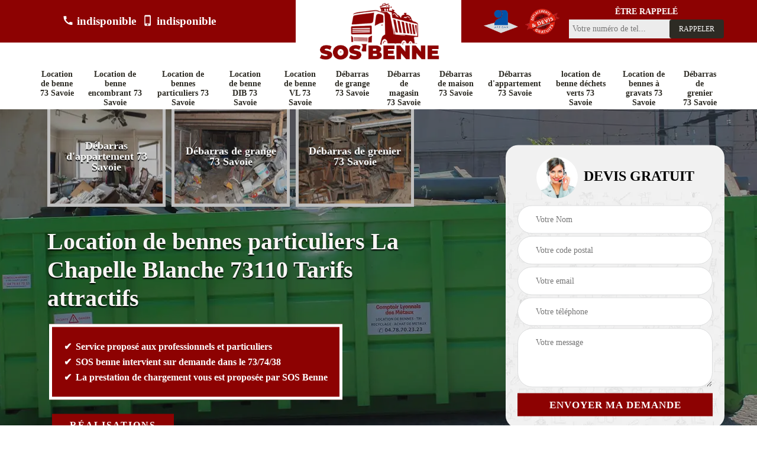

--- FILE ---
content_type: text/html; charset=UTF-8
request_url: https://www.bennes-73.fr/location-benne-particulier-la-chapelle-blanche-73110
body_size: 5822
content:
<!DOCTYPE html>
<html dir="ltr" lang="fr-FR">
<head>
		<meta charset="UTF-8" />
    <meta name=viewport content="width=device-width, initial-scale=1.0, minimum-scale=1.0 maximum-scale=1.0">
    <meta http-equiv="content-type" content="text/html; charset=UTF-8" >
    <title>Location de bennes particuliers à La Chapelle Blanche 73110 Tél : 04 82 29 46 13</title>
        <meta name="description" content="Débarrassez vous de vos déchets au meilleur prix ! Nous faisons la Location de bennes particuliers à La Chapelle Blanche 73110. Nous intervenons rapidement !
">        
    <link rel="shortcut icon" href="/skins/default/images/favicon.ico" type="image/x-icon">
	  <link rel="icon" href="/skins/default/images/favicon.ico" type="image/x-icon">
    <link href="/skins/default/css/style.css" rel="stylesheet" type="text/css"/> 
    <link rel="preconnect" href="https://www.googletagmanager.com">
<link rel="preconnect" href="https://nominatim.openstreetmap.org"></head>
<body class="Desktop ville">
    
    <section class="topNavigation"><div class="container"><div class="row align-items-center"><div class="col-md-4 col-sm-6 text-center text-md-left"><div class="telTopNav"><a href="tel:indisponible"><svg version="1.1" xmlns="http://www.w3.org/2000/svg" width="32" height="32" viewBox="0 0 32 32"><path xmlns="http://www.w3.org/2000/svg" d="M26.714 19.926q0.563 0 0.938 0.375t0.375 0.938v4.63q0 1.564-1.314 1.564-9.322 0-16.016-6.694t-6.694-16.016q0-1.314 1.564-1.314h4.63q0.563 0 0.938 0.375t0.375 0.938q0 2.44 0.751 4.692 0.25 0.813-0.313 1.376l-2.565 2.252q2.878 6.006 9.196 9.071l2.065-2.628q0.375-0.375 0.938-0.375 0.313 0 0.438 0.063 2.252 0.751 4.692 0.751z"></path></svg> indisponible</a><a href="tel:indisponible"><svg version="1.1" xmlns="http://www.w3.org/2000/svg" width="32" height="32" viewBox="0 0 32 32"><path xmlns="http://www.w3.org/2000/svg" d="M21.333 23.429v-18.706h-12.012v18.706h12.012zM15.327 28.747q0.813 0 1.408-0.594t0.594-1.408-0.594-1.408-1.408-0.594-1.408 0.594-0.594 1.408 0.594 1.408 1.408 0.594zM20.708 0.719q1.376 0 2.346 1.001t0.97 2.377v22.647q0 1.376-0.97 2.377t-2.346 1.001h-10.698q-1.376 0-2.346-1.001t-0.97-2.377v-22.647q0-1.376 0.97-2.377t2.346-1.001h10.698z"></path></svg> indisponible</a></div></div><div class="col-md-4 col-sm-12 text-center"><a href="/" title="SOS Benne" class="logo"><img loading="lazy" src="/skins/default/images/logo.png" alt="SOS Benne"></a></div><div class="col-md-4 col-sm-6 text-center d-md-flex align-items-center"><div class="custom_info_logo"><img loading="lazy" src="/skins/default/images/img/logo_artisan.webp" alt="Artisan"><img loading="lazy" src="/skins/default/images/img/logo_devisGratuit.webp" alt="Devis Gratuit"></div><div class="custom_rappel_top"><strong>Être rappelé</strong><form action="/message.php" method="post" id="rappel_immediat"><input type="text" name="mail" id="mail2" value=""><input type="hidden" name="type" value="rappel"><input type="text" name="numtel" required="" placeholder="Votre numéro de tel..." class="form-input"><input type="submit" name="OK" value="RAPPELER" class=" btn btn-submit"></form></div></div></div></div></section><header  class="header headroom"><div class="page-header-inner"><div class="menu-site"><div class="container"><nav class="nav"><ul class="nav-list"><li class="nav-item"><a href="/">Location de benne 73 Savoie</a></li><li class="nav-item"><a href="location-benne-encombrant-savoie-73">Location de benne encombrant 73 Savoie</a></li><li class="nav-item"><a href="location-benne-particulier-savoie-73">Location de bennes particuliers 73 Savoie</a></li><li class="nav-item"><a href="location-benne-dib-savoie-73">Location de benne DIB 73 Savoie</a></li><li class="nav-item"><a href="location-benne-vl-savoie-73">Location de benne VL 73 Savoie</a></li><li class="nav-item"><a href="debarras-grange-savoie-73">Débarras de grange 73 Savoie</a></li><li class="nav-item"><a href="debarras-magasin-savoie-73">Débarras de magasin 73 Savoie</a></li><li class="nav-item"><a href="debarras-maison-savoie-73">Débarras de maison 73 Savoie</a></li><li class="nav-item"><a href="debarras-appartement-savoie-73">Débarras d'appartement 73 Savoie</a></li><li class="nav-item"><a href="location-benne-dechet-vert-savoie-73">location de benne déchets verts 73 Savoie</a></li><li class="nav-item"><a href="location-benne-gravat-savoie-73">Location de bennes à gravats 73 Savoie</a></li><li class="nav-item"><a href="debarras-grenier-savoie-73">Débarras de grenier 73 Savoie</a></li></ul></nav></div></div></div></header>
    <div class="homeslider"><div class="ContainerSlider"><div class="slider"><div class="fullImg" style="background-image: url(/skins/default/images/img/bg-1484.webp);"></div></div><div class="caption"><div class="container"><div class="row align-items-center justify-content-between"><div class="col-md-7"><div id="competenceListe" class="competenceListe"><div class="comp_item"><div class="entry-header"><a href="debarras-appartement-savoie-73" class="entry-thumbnail"><img loading="lazy" src="/skins/default/images/img/cat-56.webp" alt="Débarras d'appartement 73 Savoie" width="" height=""><span>Débarras d'appartement 73 Savoie</span></a></div></div><div class="comp_item"><div class="entry-header"><a href="debarras-grange-savoie-73" class="entry-thumbnail"><img loading="lazy" src="/skins/default/images/img/cat-1495.webp" alt="Débarras de grange 73 Savoie" width="" height=""><span>Débarras de grange 73 Savoie</span></a></div></div><div class="comp_item"><div class="entry-header"><a href="debarras-grenier-savoie-73" class="entry-thumbnail"><img loading="lazy" src="/skins/default/images/img/cat-1478.webp" alt="Débarras de grenier 73 Savoie" width="" height=""><span>Débarras de grenier 73 Savoie</span></a></div></div><div class="comp_item"><div class="entry-header"><a href="debarras-magasin-savoie-73" class="entry-thumbnail"><img loading="lazy" src="/skins/default/images/img/cat-1496.webp" alt="Débarras de magasin 73 Savoie" width="" height=""><span>Débarras de magasin 73 Savoie</span></a></div></div><div class="comp_item"><div class="entry-header"><a href="debarras-maison-savoie-73" class="entry-thumbnail"><img loading="lazy" src="/skins/default/images/img/cat-55.webp" alt="Débarras de maison 73 Savoie" width="" height=""><span>Débarras de maison 73 Savoie</span></a></div></div><div class="comp_item"><div class="entry-header"><a href="/" class="entry-thumbnail"><img loading="lazy" src="/skins/default/images/img/cat-63.webp" alt="Location de benne 73 Savoie" width="" height=""><span>Location de benne 73 Savoie</span></a></div></div><div class="comp_item"><div class="entry-header"><a href="location-benne-dib-savoie-73" class="entry-thumbnail"><img loading="lazy" src="/skins/default/images/img/cat-1493.webp" alt="Location de benne DIB 73 Savoie" width="" height=""><span>Location de benne DIB 73 Savoie</span></a></div></div><div class="comp_item"><div class="entry-header"><a href="location-benne-vl-savoie-73" class="entry-thumbnail"><img loading="lazy" src="/skins/default/images/img/cat-1494.webp" alt="Location de benne VL 73 Savoie" width="" height=""><span>Location de benne VL 73 Savoie</span></a></div></div><div class="comp_item"><div class="entry-header"><a href="location-benne-encombrant-savoie-73" class="entry-thumbnail"><img loading="lazy" src="/skins/default/images/img/cat-1482.webp" alt="Location de benne encombrant 73 Savoie" width="" height=""><span>Location de benne encombrant 73 Savoie</span></a></div></div><div class="comp_item"><div class="entry-header"><a href="location-benne-particulier-savoie-73" class="entry-thumbnail"><img loading="lazy" src="/skins/default/images/img/cat-1484.webp" alt="Location de bennes particuliers 73 Savoie" width="" height=""><span>Location de bennes particuliers 73 Savoie</span></a></div></div><div class="comp_item"><div class="entry-header"><a href="location-benne-gravat-savoie-73" class="entry-thumbnail"><img loading="lazy" src="/skins/default/images/img/cat-1041.webp" alt="Location de bennes à gravats 73 Savoie" width="" height=""><span>Location de bennes à gravats 73 Savoie</span></a></div></div><div class="comp_item"><div class="entry-header"><a href="location-benne-dechet-vert-savoie-73" class="entry-thumbnail"><img loading="lazy" src="/skins/default/images/img/cat-957.webp" alt="location de benne déchets verts 73 Savoie" width="" height=""><span>location de benne déchets verts 73 Savoie</span></a></div></div></div><div class="captionText"><h1 class="titire-slider">Location de bennes particuliers La Chapelle Blanche 73110 Tarifs attractifs</h1></div><div class="texte-slider"><p>Service proposé aux professionnels et particuliers</p><p>SOS benne intervient sur demande dans le 73/74/38</p><p>La prestation de chargement vous est proposée par SOS Benne</p></div><div class="real"><a href="/realisations">Réalisations</a></div><div class="boutton-slider"><a href="/devis-gratuit" class="btn btn-cont">Devis gratuit</a><a href="/contact" class="btn btn-cont">Contactez nous</a></div></div><div class="col-lg-4 col-md-5"><div class="Devisgratuit"><form action="/message.php" method="post" id="FormDevis"><input type="text" name="mail" id="mail" value=""><div id="titreDevis" class="d-md-flex align-items-center justify-content-center"><span class="call"><img loading="lazy" src="/skins/default/images/img/call.webp" alt="Devis gratuit"></span><p class="text-center">Devis gratuit</p></div><input type="text" name="nom" required="" class="form-input" placeholder="Votre Nom"><input type="text" name="code_postal" required="" class="form-input" placeholder="Votre code postal"><input type="text" name="email" required="" class="form-input" placeholder="Votre email"><input type="text" name="telephone" required="" class="form-input" placeholder="Votre téléphone"><textarea name="message" required="" class="form-input" placeholder="Votre message"></textarea><input type="submit" value="Envoyer ma demande" class="btn btn-submit"></form></div></div></div></div></div></div></div><div class="Contenu"><div class="container"><div class="corps"><div class="row"><div class="col-md-8"><div class="mainleft"><div class="contenublock"><div class="Block Block0"><div class="bloc-une"><h2>Location journalière de bennes par un particulier : profitez de tarifs abordables avec la société SOS Benne </h2><p>Avec la société SOS Benne, profitez de tarifs abordables pour la location journalière de bennes par un particulier. Leur offre compétitive permet aux particuliers de bénéficier d'une solution pratique et économique pour l'évacuation de leurs déchets sur une base quotidienne. Que ce soit pour des petits travaux, des nettoyages ou des projets ponctuels, SOS Benne propose des tarifs attractifs tout en assurant un service de qualité, offrant ainsi une option avantageuse pour les particuliers.
</p></div></div><div class="Block Block1"><div class="row"><div class="col-md-4 d-flex"><div class="bgImgF" style="background-image: url(/photos/6405848-location-de-bennes-particuliers-2.jpg)"></div></div><div class="col-md-8"><div class="bloc-une"><h2>Ecroulement d’immeuble : l’entreprise de location de benne SOS Benne  propose des services adaptés aux particuliers</h2><p>Lors d'un écroulement d'immeuble, l'entreprise de location de benne SOS Benne propose des services adaptés aux particuliers. Son équipe expérimentée peut fournir des bennes spéciales pour l'évacuation des débris et des gravats encombrants. Cette entreprise de référence offre une solution pratique et sécurisée pour gérer les déchets dans de telles situations d'urgence, aidant ainsi les particuliers à faire face efficacement aux conséquences de l'écroulement d'un immeuble. Pour en savoir plus à propos de ses prix, vous pouvez l’appeler. 
</p></div></div></div></div><div class="Block Block2"><div class="row"><div class="col-md-4 d-flex"><div class="bgImgF" style="background-image: url(/photos/6405848-location-de-bennes-particuliers-3.jpg)"></div></div><div class="col-md-8"><div class="bloc-une"><h2>Gestion de déchets en grande quantité : les particuliers trouveront des offres adaptées chez le spécialiste de la location de benne SOS Benne à La Chapelle Blanche</h2><p>Le spécialiste de la location de benne, SOS Benne, propose des offres adaptées aux particuliers pour la gestion de déchets en grande quantité. Leurs bennes de différentes capacités permettent d'évacuer efficacement et facilement une grande quantité de déchets, que ce soit lors de travaux de construction, de rénovations majeures ou de nettoyages importants. Avec SOS Benne, les particuliers peuvent compter sur une solution pratique et fiable pour gérer leurs déchets en toute simplicité.</p></div></div></div></div><div class="Block Block3"><h2 class="accordion">Location de bennes par un particulier : SOS Benne  reste la référence en matière de prix</h2><div class="panelV"><p>En matière de prix, SOS Benne reste la référence pour la location de bennes par un particulier. Cette entreprise propose des tarifs compétitifs et attractifs, garantissant aux particuliers une solution abordable pour l'évacuation de leurs déchets. Que ce soit pour des travaux de construction, des rénovations ou des déménagements, SOS Benne offre des prix avantageux tout en maintenant un service de qualité, faisant d'eux la référence incontournable dans le domaine de la location de bennes.</p></div></div><div class="Block Block4"><h2 class="accordion">Construction de maison individuelle : les particuliers sont recommandés de procéder à des locations de bennes à La Chapelle Blanche</h2><div class="panelV"><p>Pour la construction d'une maison individuelle, il est recommandé aux particuliers de procéder à la location de bennes. Cela leur permettra d'éliminer facilement, et avec célérité, les déchets de construction tels que les gravats, les matériaux de démolition, et les déchets encombrants. La location de bennes offre une solution pratique pour maintenir le chantier propre et organisé, facilitant ainsi le processus de construction et garantissant un environnement sûr et efficace pour les travailleurs.</p></div></div><div class="Block Block5"><h2 class="accordion">Evacuation de déchets après un sinistre :  la location de benne est recommandée pour les particuliers à La Chapelle Blanche</h2><div class="panelV"><p>Après un sinistre, la location de benne est fortement recommandée pour les particuliers afin de faciliter l'évacuation des déchets. Que ce soit suite à un incendie, une inondation ou tout autre événement dommageable, une benne adaptée permet de gérer efficacement les débris, les matériaux endommagés et les déchets résiduels. L’entreprise professionnelle SOS Benne est à votre disposition. Elle vous mettra à disposition des bennes à des prix qui défient la concurrence. Demandez un devis détaillé et sans engagement !</p></div></div><div class="Block Block6"><h2 class="accordion">	Remplacement de toiture : évacuez rapidement les éléments inutiles en procédant à une location de benne à La Chapelle Blanche</h2><div class="panelV"><p>Lors d'un remplacement de toiture, il est recommandé de procéder à une location de benne pour évacuer rapidement les éléments inutiles. Que ce soit les tuiles anciennes, les débris de toiture ou les matériaux de revêtement, une benne adaptée permet de les collecter et de les éliminer efficacement. La location de benne offre ainsi une solution pratique pour maintenir le chantier propre et bien organisé, facilitant ainsi les travaux de remplacement de toiture.
</p></div></div><div class="Block Block7"><h2 class="accordion">Dans quels cas un particulier peut-il avoir recours à des services de location de bennes à La Chapelle Blanche ?</h2><div class="panelV"><p>Un particulier peut avoir recours à des services de location de bennes dans différentes situations. Par exemple, lors de travaux de rénovation ou de construction, pour évacuer des déchets tels que des gravats, des matériaux de démolition ou des déchets verts. La location de bennes est également utile lors de déménagements ou de nettoyages importants, permettant ainsi de disposer d'un moyen pratique et efficace d'éliminer les déchets encombrants.</p></div></div><div class="Block Block8"><h2 class="accordion">	SOS Benne , des services qui sont adaptés aux attentes des particuliers</h2><div class="panelV"><p>SOS Benne propose des services qui sont parfaitement adaptés aux attentes des particuliers. Que ce soit pour la location de bennes pour des travaux de construction, de rénovation, de déménagement ou d'aménagement de jardin, SOS Benne offre des solutions pratiques et efficaces. Leurs bennes adaptées permettent d'évacuer facilement les déchets encombrants, offrant ainsi aux particuliers une manière pratique et fiable de gérer leurs projets tout en maintenant un environnement propre et harmonieux. Demandez-lui un devis sans engagement !
</p></div></div><div class="accordeon-inner"></div></div></div></div><div class="col-md-4"><div class="mainright"><div class="imgright" style="background-image: url(/photos/6405848-location-de-bennes-particuliers-1.jpg)"></div><div class="Devisgratuit"><div class="engagement"><p class="gage">Nos engagements</p><ul class="eng-liste"><li>Devis et déplacement gratuits</li><li>Sans engagement</li><li>Artisan passionné</li><li>Prix imbattable</li><li>Travail de qualité</li></ul></div><div class="telDevis"><p class="tel"><svg version="1.1" xmlns="http://www.w3.org/2000/svg" width="32" height="32" viewBox="0 0 32 32"><path xmlns="http://www.w3.org/2000/svg" d="M26.714 19.926q0.563 0 0.938 0.375t0.375 0.938v4.63q0 1.564-1.314 1.564-9.322 0-16.016-6.694t-6.694-16.016q0-1.314 1.564-1.314h4.63q0.563 0 0.938 0.375t0.375 0.938q0 2.44 0.751 4.692 0.25 0.813-0.313 1.376l-2.565 2.252q2.878 6.006 9.196 9.071l2.065-2.628q0.375-0.375 0.938-0.375 0.313 0 0.438 0.063 2.252 0.751 4.692 0.751z"></path></svg><a href="tel:indisponible"> indisponible</a></p><p class="tel"><svg version="1.1" xmlns="http://www.w3.org/2000/svg" width="32" height="32" viewBox="0 0 32 32"><path xmlns="http://www.w3.org/2000/svg" d="M21.333 23.429v-18.706h-12.012v18.706h12.012zM15.327 28.747q0.813 0 1.408-0.594t0.594-1.408-0.594-1.408-1.408-0.594-1.408 0.594-0.594 1.408 0.594 1.408 1.408 0.594zM20.708 0.719q1.376 0 2.346 1.001t0.97 2.377v22.647q0 1.376-0.97 2.377t-2.346 1.001h-10.698q-1.376 0-2.346-1.001t-0.97-2.377v-22.647q0-1.376 0.97-2.377t2.346-1.001h10.698z"></path></svg><a href="tel:indisponible"> indisponible</a></p></div></div><div class="MapRight"><p class="gage">Nous localiser</p><span>Location de bennes particuliers   La Chapelle Blanche</span><div id="Map"></div><p class="d-flex align-items-center adr"><svg version="1.1" xmlns="http://www.w3.org/2000/svg" width="32" height="32" viewBox="0 0 32 32"><path xmlns="http://www.w3.org/2000/svg" d="M16.016 2.096v0q-1.939 0-3.629 0.719t-2.972 2.002-2.002 2.972-0.719 3.629q0 1.752 0.469 3.378t1.408 3.066q0.938 1.564 2.096 2.94t2.096 2.94q0.501 0.751 0.845 1.47t0.719 1.533q0.188 0.375 0.375 0.845t0.501 0.813 0.813 0.344v0q0.5 0 0.813-0.344t0.5-0.813 0.375-0.845q0.375-0.813 0.719-1.533t0.845-1.47q0.938-1.501 2.096-2.909t2.096-2.972q0.938-1.439 1.408-3.066t0.469-3.378q0-1.939-0.719-3.629t-2.002-2.972-2.972-2.002-3.629-0.719zM16.016 15.108q-1.376 0-2.346-1.001t-0.97-2.377 0.97-2.346 2.346-0.97 2.346 0.97 0.97 2.346-0.97 2.377-2.346 1.001z"></path></svg><span>indisponible</span></p></div></div></div></div></div></div></div><div class="categoriesList"><div class="container"><div class="Services"><b class="Titre h2">Autres services</b><div class="Liens"><a href="/location-benne-encombrant-la-chapelle-blanche-73110"><svg version="1.1" xmlns="http://www.w3.org/2000/svg" width="32" height="32" viewBox="0 0 32 32"><path xmlns="http://www.w3.org/2000/svg" d="M7.82 4.911l2.878-2.815 13.325 13.325-13.325 13.325-2.878-2.815 10.573-10.51z"></path></svg> Location de benne encombrant La Chapelle Blanche 73110</a><a href="/location-benne-dib-la-chapelle-blanche-73110"><svg version="1.1" xmlns="http://www.w3.org/2000/svg" width="32" height="32" viewBox="0 0 32 32"><path xmlns="http://www.w3.org/2000/svg" d="M7.82 4.911l2.878-2.815 13.325 13.325-13.325 13.325-2.878-2.815 10.573-10.51z"></path></svg> Location de benne DIB La Chapelle Blanche 73110</a><a href="/location-benne-vl-la-chapelle-blanche-73110"><svg version="1.1" xmlns="http://www.w3.org/2000/svg" width="32" height="32" viewBox="0 0 32 32"><path xmlns="http://www.w3.org/2000/svg" d="M7.82 4.911l2.878-2.815 13.325 13.325-13.325 13.325-2.878-2.815 10.573-10.51z"></path></svg> Location de benne VL La Chapelle Blanche 73110</a><a href="/debarras-grange-la-chapelle-blanche-73110"><svg version="1.1" xmlns="http://www.w3.org/2000/svg" width="32" height="32" viewBox="0 0 32 32"><path xmlns="http://www.w3.org/2000/svg" d="M7.82 4.911l2.878-2.815 13.325 13.325-13.325 13.325-2.878-2.815 10.573-10.51z"></path></svg> Débarras de grange La Chapelle Blanche 73110</a><a href="/debarras-magasin-la-chapelle-blanche-73110"><svg version="1.1" xmlns="http://www.w3.org/2000/svg" width="32" height="32" viewBox="0 0 32 32"><path xmlns="http://www.w3.org/2000/svg" d="M7.82 4.911l2.878-2.815 13.325 13.325-13.325 13.325-2.878-2.815 10.573-10.51z"></path></svg> Débarras de magasin La Chapelle Blanche 73110</a><a href="/debarras-maison-la-chapelle-blanche-73110"><svg version="1.1" xmlns="http://www.w3.org/2000/svg" width="32" height="32" viewBox="0 0 32 32"><path xmlns="http://www.w3.org/2000/svg" d="M7.82 4.911l2.878-2.815 13.325 13.325-13.325 13.325-2.878-2.815 10.573-10.51z"></path></svg> Débarras de maison La Chapelle Blanche 73110</a><a href="/debarras-appartement-la-chapelle-blanche-73110"><svg version="1.1" xmlns="http://www.w3.org/2000/svg" width="32" height="32" viewBox="0 0 32 32"><path xmlns="http://www.w3.org/2000/svg" d="M7.82 4.911l2.878-2.815 13.325 13.325-13.325 13.325-2.878-2.815 10.573-10.51z"></path></svg> Débarras d'appartement La Chapelle Blanche 73110</a><a href="/location-benne-la-chapelle-blanche-73110"><svg version="1.1" xmlns="http://www.w3.org/2000/svg" width="32" height="32" viewBox="0 0 32 32"><path xmlns="http://www.w3.org/2000/svg" d="M7.82 4.911l2.878-2.815 13.325 13.325-13.325 13.325-2.878-2.815 10.573-10.51z"></path></svg> Location de benne La Chapelle Blanche 73110</a><a href="/location-benne-dechet-vert-la-chapelle-blanche-73110"><svg version="1.1" xmlns="http://www.w3.org/2000/svg" width="32" height="32" viewBox="0 0 32 32"><path xmlns="http://www.w3.org/2000/svg" d="M7.82 4.911l2.878-2.815 13.325 13.325-13.325 13.325-2.878-2.815 10.573-10.51z"></path></svg> location de benne déchets verts La Chapelle Blanche 73110</a><a href="/location-benne-gravat-la-chapelle-blanche-73110"><svg version="1.1" xmlns="http://www.w3.org/2000/svg" width="32" height="32" viewBox="0 0 32 32"><path xmlns="http://www.w3.org/2000/svg" d="M7.82 4.911l2.878-2.815 13.325 13.325-13.325 13.325-2.878-2.815 10.573-10.51z"></path></svg> Location de bennes à gravats La Chapelle Blanche 73110</a><a href="/debarras-grenier-la-chapelle-blanche-73110"><svg version="1.1" xmlns="http://www.w3.org/2000/svg" width="32" height="32" viewBox="0 0 32 32"><path xmlns="http://www.w3.org/2000/svg" d="M7.82 4.911l2.878-2.815 13.325 13.325-13.325 13.325-2.878-2.815 10.573-10.51z"></path></svg> Débarras de grenier La Chapelle Blanche 73110</a></div></div></div></div>
    <footer id="footer"><div class="container"><div class="d-md-flex justify-content-between align-items-center"><p class="copyright"><a href="/" title="SOS Benne" class="logo-footer"><img loading="lazy" src="/skins/default/images/logo.png" alt="SOS Benne"></a></p><p class="tel-footer"><svg version="1.1" xmlns="http://www.w3.org/2000/svg" width="32" height="32" viewBox="0 0 32 32"><path xmlns="http://www.w3.org/2000/svg" d="M26.714 19.926q0.563 0 0.938 0.375t0.375 0.938v4.63q0 1.564-1.314 1.564-9.322 0-16.016-6.694t-6.694-16.016q0-1.314 1.564-1.314h4.63q0.563 0 0.938 0.375t0.375 0.938q0 2.44 0.751 4.692 0.25 0.813-0.313 1.376l-2.565 2.252q2.878 6.006 9.196 9.071l2.065-2.628q0.375-0.375 0.938-0.375 0.313 0 0.438 0.063 2.252 0.751 4.692 0.751z"></path></svg><span><span><a href="tel:indisponible">indisponible</a></span><span><a href="tel:indisponible">indisponible</a></span><a href="mailto:indisponible" target="_blank" class="mailBlock">indisponible</a></span></p><p class="adresse"><svg version="1.1" xmlns="http://www.w3.org/2000/svg" width="32" height="32" viewBox="0 0 32 32"><path xmlns="http://www.w3.org/2000/svg" d="M16.016 2.096v0q-1.939 0-3.629 0.719t-2.972 2.002-2.002 2.972-0.719 3.629q0 1.752 0.469 3.378t1.408 3.066q0.938 1.564 2.096 2.94t2.096 2.94q0.501 0.751 0.845 1.47t0.719 1.533q0.188 0.375 0.375 0.845t0.501 0.813 0.813 0.344v0q0.5 0 0.813-0.344t0.5-0.813 0.375-0.845q0.375-0.813 0.719-1.533t0.845-1.47q0.938-1.501 2.096-2.909t2.096-2.972q0.938-1.439 1.408-3.066t0.469-3.378q0-1.939-0.719-3.629t-2.002-2.972-2.972-2.002-3.629-0.719zM16.016 15.108q-1.376 0-2.346-1.001t-0.97-2.377 0.97-2.346 2.346-0.97 2.346 0.97 0.97 2.346-0.97 2.377-2.346 1.001z"></path></svg><span>indisponible</span></p></div><div class="copyright mobilC"><span>©2023 - 2026 Tout droit réservé - <a href="/mentions-legales" title="Mentions légales">Mentions légales</a></span></div></div></footer>
</body>
<script src="/js/jquery-3.6.0.min.js"></script>
<script src="/js/scripts.js"></script>
<script src="skins/default/js/slick.min.js"></script>


<script type="text/javascript">		
	var Support = 'Desktop';
	$(document).ready(function(){
    		        initAnalytics('_');
    		    		// Js lancés une fois la page chargée
    		
        // Append the mobile icon nav
        $('.nav-mobile').click(function(){ $('.menu-site').toggle(); });

        //slider

		
        $('#slider').slick({
          arrows: false,
          fade:true,
          speed: 900,
          autoplay:true,
          pauseOnHover:false,
          autoplaySpeed: 3000
        })
        $('#competenceListe').slick({
          arrows: false,
          slidesToShow: 3,
          slidesToScroll: 1,
          speed: 900,
          autoplay:true,
          pauseOnHover:false,
          autoplaySpeed: 3000
        })
        
        //slick temoignage
        
        $('.temoins').slick({
            slidesToShow: 1,
            slidesToScroll: 1,
            arrows:false,
            speed:1000,
            autoplay: true,
            autoplaySpeed: 3000
        }); 

        //accordeon
        $('.contenublock').find('.accordeon-inner').append($('.Block3, .Block4, .Block5, .Block6, .Block7, .Block8, .Block9, .Block10'));
        var acc = document.getElementsByClassName("accordion");
        var i;

        for (i = 0; i < acc.length; i++) {
            acc[i].onclick = function(){
                this.classList.toggle("active");
                this.nextElementSibling.classList.toggle("show");
            }
        }
	});
</script>
<link rel="stylesheet" href="/js/leaflet/leaflet.css" />
<script src="/js/leaflet/leaflet.js"></script>
<script src="/js/map.js"></script>
<script>initMap('France',16);</script>
</html>


--- FILE ---
content_type: text/html; charset=UTF-8
request_url: https://www.bennes-73.fr/ajax.php
body_size: 116
content:
{"code_google_tags":"","code_analytics":"G-Z9KMLPTERB","RGPD":null,"dbg":["Erreur  n'est pas reconnu."]}